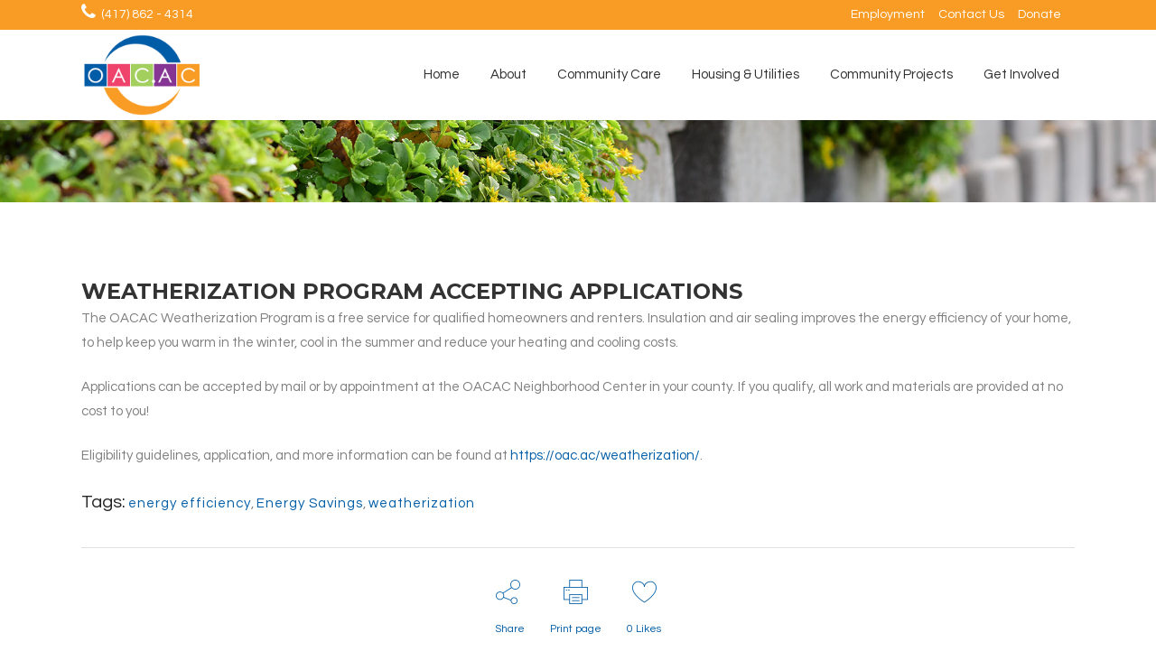

--- FILE ---
content_type: text/html; charset=utf-8
request_url: https://www.google.com/recaptcha/api2/anchor?ar=1&k=6LfOOC8pAAAAACcQrDeERADwuqqCQ8cwKccSiNEw&co=aHR0cHM6Ly9vYWMuYWM6NDQz&hl=en&v=PoyoqOPhxBO7pBk68S4YbpHZ&size=invisible&anchor-ms=20000&execute-ms=30000&cb=85row19so2ps
body_size: 48495
content:
<!DOCTYPE HTML><html dir="ltr" lang="en"><head><meta http-equiv="Content-Type" content="text/html; charset=UTF-8">
<meta http-equiv="X-UA-Compatible" content="IE=edge">
<title>reCAPTCHA</title>
<style type="text/css">
/* cyrillic-ext */
@font-face {
  font-family: 'Roboto';
  font-style: normal;
  font-weight: 400;
  font-stretch: 100%;
  src: url(//fonts.gstatic.com/s/roboto/v48/KFO7CnqEu92Fr1ME7kSn66aGLdTylUAMa3GUBHMdazTgWw.woff2) format('woff2');
  unicode-range: U+0460-052F, U+1C80-1C8A, U+20B4, U+2DE0-2DFF, U+A640-A69F, U+FE2E-FE2F;
}
/* cyrillic */
@font-face {
  font-family: 'Roboto';
  font-style: normal;
  font-weight: 400;
  font-stretch: 100%;
  src: url(//fonts.gstatic.com/s/roboto/v48/KFO7CnqEu92Fr1ME7kSn66aGLdTylUAMa3iUBHMdazTgWw.woff2) format('woff2');
  unicode-range: U+0301, U+0400-045F, U+0490-0491, U+04B0-04B1, U+2116;
}
/* greek-ext */
@font-face {
  font-family: 'Roboto';
  font-style: normal;
  font-weight: 400;
  font-stretch: 100%;
  src: url(//fonts.gstatic.com/s/roboto/v48/KFO7CnqEu92Fr1ME7kSn66aGLdTylUAMa3CUBHMdazTgWw.woff2) format('woff2');
  unicode-range: U+1F00-1FFF;
}
/* greek */
@font-face {
  font-family: 'Roboto';
  font-style: normal;
  font-weight: 400;
  font-stretch: 100%;
  src: url(//fonts.gstatic.com/s/roboto/v48/KFO7CnqEu92Fr1ME7kSn66aGLdTylUAMa3-UBHMdazTgWw.woff2) format('woff2');
  unicode-range: U+0370-0377, U+037A-037F, U+0384-038A, U+038C, U+038E-03A1, U+03A3-03FF;
}
/* math */
@font-face {
  font-family: 'Roboto';
  font-style: normal;
  font-weight: 400;
  font-stretch: 100%;
  src: url(//fonts.gstatic.com/s/roboto/v48/KFO7CnqEu92Fr1ME7kSn66aGLdTylUAMawCUBHMdazTgWw.woff2) format('woff2');
  unicode-range: U+0302-0303, U+0305, U+0307-0308, U+0310, U+0312, U+0315, U+031A, U+0326-0327, U+032C, U+032F-0330, U+0332-0333, U+0338, U+033A, U+0346, U+034D, U+0391-03A1, U+03A3-03A9, U+03B1-03C9, U+03D1, U+03D5-03D6, U+03F0-03F1, U+03F4-03F5, U+2016-2017, U+2034-2038, U+203C, U+2040, U+2043, U+2047, U+2050, U+2057, U+205F, U+2070-2071, U+2074-208E, U+2090-209C, U+20D0-20DC, U+20E1, U+20E5-20EF, U+2100-2112, U+2114-2115, U+2117-2121, U+2123-214F, U+2190, U+2192, U+2194-21AE, U+21B0-21E5, U+21F1-21F2, U+21F4-2211, U+2213-2214, U+2216-22FF, U+2308-230B, U+2310, U+2319, U+231C-2321, U+2336-237A, U+237C, U+2395, U+239B-23B7, U+23D0, U+23DC-23E1, U+2474-2475, U+25AF, U+25B3, U+25B7, U+25BD, U+25C1, U+25CA, U+25CC, U+25FB, U+266D-266F, U+27C0-27FF, U+2900-2AFF, U+2B0E-2B11, U+2B30-2B4C, U+2BFE, U+3030, U+FF5B, U+FF5D, U+1D400-1D7FF, U+1EE00-1EEFF;
}
/* symbols */
@font-face {
  font-family: 'Roboto';
  font-style: normal;
  font-weight: 400;
  font-stretch: 100%;
  src: url(//fonts.gstatic.com/s/roboto/v48/KFO7CnqEu92Fr1ME7kSn66aGLdTylUAMaxKUBHMdazTgWw.woff2) format('woff2');
  unicode-range: U+0001-000C, U+000E-001F, U+007F-009F, U+20DD-20E0, U+20E2-20E4, U+2150-218F, U+2190, U+2192, U+2194-2199, U+21AF, U+21E6-21F0, U+21F3, U+2218-2219, U+2299, U+22C4-22C6, U+2300-243F, U+2440-244A, U+2460-24FF, U+25A0-27BF, U+2800-28FF, U+2921-2922, U+2981, U+29BF, U+29EB, U+2B00-2BFF, U+4DC0-4DFF, U+FFF9-FFFB, U+10140-1018E, U+10190-1019C, U+101A0, U+101D0-101FD, U+102E0-102FB, U+10E60-10E7E, U+1D2C0-1D2D3, U+1D2E0-1D37F, U+1F000-1F0FF, U+1F100-1F1AD, U+1F1E6-1F1FF, U+1F30D-1F30F, U+1F315, U+1F31C, U+1F31E, U+1F320-1F32C, U+1F336, U+1F378, U+1F37D, U+1F382, U+1F393-1F39F, U+1F3A7-1F3A8, U+1F3AC-1F3AF, U+1F3C2, U+1F3C4-1F3C6, U+1F3CA-1F3CE, U+1F3D4-1F3E0, U+1F3ED, U+1F3F1-1F3F3, U+1F3F5-1F3F7, U+1F408, U+1F415, U+1F41F, U+1F426, U+1F43F, U+1F441-1F442, U+1F444, U+1F446-1F449, U+1F44C-1F44E, U+1F453, U+1F46A, U+1F47D, U+1F4A3, U+1F4B0, U+1F4B3, U+1F4B9, U+1F4BB, U+1F4BF, U+1F4C8-1F4CB, U+1F4D6, U+1F4DA, U+1F4DF, U+1F4E3-1F4E6, U+1F4EA-1F4ED, U+1F4F7, U+1F4F9-1F4FB, U+1F4FD-1F4FE, U+1F503, U+1F507-1F50B, U+1F50D, U+1F512-1F513, U+1F53E-1F54A, U+1F54F-1F5FA, U+1F610, U+1F650-1F67F, U+1F687, U+1F68D, U+1F691, U+1F694, U+1F698, U+1F6AD, U+1F6B2, U+1F6B9-1F6BA, U+1F6BC, U+1F6C6-1F6CF, U+1F6D3-1F6D7, U+1F6E0-1F6EA, U+1F6F0-1F6F3, U+1F6F7-1F6FC, U+1F700-1F7FF, U+1F800-1F80B, U+1F810-1F847, U+1F850-1F859, U+1F860-1F887, U+1F890-1F8AD, U+1F8B0-1F8BB, U+1F8C0-1F8C1, U+1F900-1F90B, U+1F93B, U+1F946, U+1F984, U+1F996, U+1F9E9, U+1FA00-1FA6F, U+1FA70-1FA7C, U+1FA80-1FA89, U+1FA8F-1FAC6, U+1FACE-1FADC, U+1FADF-1FAE9, U+1FAF0-1FAF8, U+1FB00-1FBFF;
}
/* vietnamese */
@font-face {
  font-family: 'Roboto';
  font-style: normal;
  font-weight: 400;
  font-stretch: 100%;
  src: url(//fonts.gstatic.com/s/roboto/v48/KFO7CnqEu92Fr1ME7kSn66aGLdTylUAMa3OUBHMdazTgWw.woff2) format('woff2');
  unicode-range: U+0102-0103, U+0110-0111, U+0128-0129, U+0168-0169, U+01A0-01A1, U+01AF-01B0, U+0300-0301, U+0303-0304, U+0308-0309, U+0323, U+0329, U+1EA0-1EF9, U+20AB;
}
/* latin-ext */
@font-face {
  font-family: 'Roboto';
  font-style: normal;
  font-weight: 400;
  font-stretch: 100%;
  src: url(//fonts.gstatic.com/s/roboto/v48/KFO7CnqEu92Fr1ME7kSn66aGLdTylUAMa3KUBHMdazTgWw.woff2) format('woff2');
  unicode-range: U+0100-02BA, U+02BD-02C5, U+02C7-02CC, U+02CE-02D7, U+02DD-02FF, U+0304, U+0308, U+0329, U+1D00-1DBF, U+1E00-1E9F, U+1EF2-1EFF, U+2020, U+20A0-20AB, U+20AD-20C0, U+2113, U+2C60-2C7F, U+A720-A7FF;
}
/* latin */
@font-face {
  font-family: 'Roboto';
  font-style: normal;
  font-weight: 400;
  font-stretch: 100%;
  src: url(//fonts.gstatic.com/s/roboto/v48/KFO7CnqEu92Fr1ME7kSn66aGLdTylUAMa3yUBHMdazQ.woff2) format('woff2');
  unicode-range: U+0000-00FF, U+0131, U+0152-0153, U+02BB-02BC, U+02C6, U+02DA, U+02DC, U+0304, U+0308, U+0329, U+2000-206F, U+20AC, U+2122, U+2191, U+2193, U+2212, U+2215, U+FEFF, U+FFFD;
}
/* cyrillic-ext */
@font-face {
  font-family: 'Roboto';
  font-style: normal;
  font-weight: 500;
  font-stretch: 100%;
  src: url(//fonts.gstatic.com/s/roboto/v48/KFO7CnqEu92Fr1ME7kSn66aGLdTylUAMa3GUBHMdazTgWw.woff2) format('woff2');
  unicode-range: U+0460-052F, U+1C80-1C8A, U+20B4, U+2DE0-2DFF, U+A640-A69F, U+FE2E-FE2F;
}
/* cyrillic */
@font-face {
  font-family: 'Roboto';
  font-style: normal;
  font-weight: 500;
  font-stretch: 100%;
  src: url(//fonts.gstatic.com/s/roboto/v48/KFO7CnqEu92Fr1ME7kSn66aGLdTylUAMa3iUBHMdazTgWw.woff2) format('woff2');
  unicode-range: U+0301, U+0400-045F, U+0490-0491, U+04B0-04B1, U+2116;
}
/* greek-ext */
@font-face {
  font-family: 'Roboto';
  font-style: normal;
  font-weight: 500;
  font-stretch: 100%;
  src: url(//fonts.gstatic.com/s/roboto/v48/KFO7CnqEu92Fr1ME7kSn66aGLdTylUAMa3CUBHMdazTgWw.woff2) format('woff2');
  unicode-range: U+1F00-1FFF;
}
/* greek */
@font-face {
  font-family: 'Roboto';
  font-style: normal;
  font-weight: 500;
  font-stretch: 100%;
  src: url(//fonts.gstatic.com/s/roboto/v48/KFO7CnqEu92Fr1ME7kSn66aGLdTylUAMa3-UBHMdazTgWw.woff2) format('woff2');
  unicode-range: U+0370-0377, U+037A-037F, U+0384-038A, U+038C, U+038E-03A1, U+03A3-03FF;
}
/* math */
@font-face {
  font-family: 'Roboto';
  font-style: normal;
  font-weight: 500;
  font-stretch: 100%;
  src: url(//fonts.gstatic.com/s/roboto/v48/KFO7CnqEu92Fr1ME7kSn66aGLdTylUAMawCUBHMdazTgWw.woff2) format('woff2');
  unicode-range: U+0302-0303, U+0305, U+0307-0308, U+0310, U+0312, U+0315, U+031A, U+0326-0327, U+032C, U+032F-0330, U+0332-0333, U+0338, U+033A, U+0346, U+034D, U+0391-03A1, U+03A3-03A9, U+03B1-03C9, U+03D1, U+03D5-03D6, U+03F0-03F1, U+03F4-03F5, U+2016-2017, U+2034-2038, U+203C, U+2040, U+2043, U+2047, U+2050, U+2057, U+205F, U+2070-2071, U+2074-208E, U+2090-209C, U+20D0-20DC, U+20E1, U+20E5-20EF, U+2100-2112, U+2114-2115, U+2117-2121, U+2123-214F, U+2190, U+2192, U+2194-21AE, U+21B0-21E5, U+21F1-21F2, U+21F4-2211, U+2213-2214, U+2216-22FF, U+2308-230B, U+2310, U+2319, U+231C-2321, U+2336-237A, U+237C, U+2395, U+239B-23B7, U+23D0, U+23DC-23E1, U+2474-2475, U+25AF, U+25B3, U+25B7, U+25BD, U+25C1, U+25CA, U+25CC, U+25FB, U+266D-266F, U+27C0-27FF, U+2900-2AFF, U+2B0E-2B11, U+2B30-2B4C, U+2BFE, U+3030, U+FF5B, U+FF5D, U+1D400-1D7FF, U+1EE00-1EEFF;
}
/* symbols */
@font-face {
  font-family: 'Roboto';
  font-style: normal;
  font-weight: 500;
  font-stretch: 100%;
  src: url(//fonts.gstatic.com/s/roboto/v48/KFO7CnqEu92Fr1ME7kSn66aGLdTylUAMaxKUBHMdazTgWw.woff2) format('woff2');
  unicode-range: U+0001-000C, U+000E-001F, U+007F-009F, U+20DD-20E0, U+20E2-20E4, U+2150-218F, U+2190, U+2192, U+2194-2199, U+21AF, U+21E6-21F0, U+21F3, U+2218-2219, U+2299, U+22C4-22C6, U+2300-243F, U+2440-244A, U+2460-24FF, U+25A0-27BF, U+2800-28FF, U+2921-2922, U+2981, U+29BF, U+29EB, U+2B00-2BFF, U+4DC0-4DFF, U+FFF9-FFFB, U+10140-1018E, U+10190-1019C, U+101A0, U+101D0-101FD, U+102E0-102FB, U+10E60-10E7E, U+1D2C0-1D2D3, U+1D2E0-1D37F, U+1F000-1F0FF, U+1F100-1F1AD, U+1F1E6-1F1FF, U+1F30D-1F30F, U+1F315, U+1F31C, U+1F31E, U+1F320-1F32C, U+1F336, U+1F378, U+1F37D, U+1F382, U+1F393-1F39F, U+1F3A7-1F3A8, U+1F3AC-1F3AF, U+1F3C2, U+1F3C4-1F3C6, U+1F3CA-1F3CE, U+1F3D4-1F3E0, U+1F3ED, U+1F3F1-1F3F3, U+1F3F5-1F3F7, U+1F408, U+1F415, U+1F41F, U+1F426, U+1F43F, U+1F441-1F442, U+1F444, U+1F446-1F449, U+1F44C-1F44E, U+1F453, U+1F46A, U+1F47D, U+1F4A3, U+1F4B0, U+1F4B3, U+1F4B9, U+1F4BB, U+1F4BF, U+1F4C8-1F4CB, U+1F4D6, U+1F4DA, U+1F4DF, U+1F4E3-1F4E6, U+1F4EA-1F4ED, U+1F4F7, U+1F4F9-1F4FB, U+1F4FD-1F4FE, U+1F503, U+1F507-1F50B, U+1F50D, U+1F512-1F513, U+1F53E-1F54A, U+1F54F-1F5FA, U+1F610, U+1F650-1F67F, U+1F687, U+1F68D, U+1F691, U+1F694, U+1F698, U+1F6AD, U+1F6B2, U+1F6B9-1F6BA, U+1F6BC, U+1F6C6-1F6CF, U+1F6D3-1F6D7, U+1F6E0-1F6EA, U+1F6F0-1F6F3, U+1F6F7-1F6FC, U+1F700-1F7FF, U+1F800-1F80B, U+1F810-1F847, U+1F850-1F859, U+1F860-1F887, U+1F890-1F8AD, U+1F8B0-1F8BB, U+1F8C0-1F8C1, U+1F900-1F90B, U+1F93B, U+1F946, U+1F984, U+1F996, U+1F9E9, U+1FA00-1FA6F, U+1FA70-1FA7C, U+1FA80-1FA89, U+1FA8F-1FAC6, U+1FACE-1FADC, U+1FADF-1FAE9, U+1FAF0-1FAF8, U+1FB00-1FBFF;
}
/* vietnamese */
@font-face {
  font-family: 'Roboto';
  font-style: normal;
  font-weight: 500;
  font-stretch: 100%;
  src: url(//fonts.gstatic.com/s/roboto/v48/KFO7CnqEu92Fr1ME7kSn66aGLdTylUAMa3OUBHMdazTgWw.woff2) format('woff2');
  unicode-range: U+0102-0103, U+0110-0111, U+0128-0129, U+0168-0169, U+01A0-01A1, U+01AF-01B0, U+0300-0301, U+0303-0304, U+0308-0309, U+0323, U+0329, U+1EA0-1EF9, U+20AB;
}
/* latin-ext */
@font-face {
  font-family: 'Roboto';
  font-style: normal;
  font-weight: 500;
  font-stretch: 100%;
  src: url(//fonts.gstatic.com/s/roboto/v48/KFO7CnqEu92Fr1ME7kSn66aGLdTylUAMa3KUBHMdazTgWw.woff2) format('woff2');
  unicode-range: U+0100-02BA, U+02BD-02C5, U+02C7-02CC, U+02CE-02D7, U+02DD-02FF, U+0304, U+0308, U+0329, U+1D00-1DBF, U+1E00-1E9F, U+1EF2-1EFF, U+2020, U+20A0-20AB, U+20AD-20C0, U+2113, U+2C60-2C7F, U+A720-A7FF;
}
/* latin */
@font-face {
  font-family: 'Roboto';
  font-style: normal;
  font-weight: 500;
  font-stretch: 100%;
  src: url(//fonts.gstatic.com/s/roboto/v48/KFO7CnqEu92Fr1ME7kSn66aGLdTylUAMa3yUBHMdazQ.woff2) format('woff2');
  unicode-range: U+0000-00FF, U+0131, U+0152-0153, U+02BB-02BC, U+02C6, U+02DA, U+02DC, U+0304, U+0308, U+0329, U+2000-206F, U+20AC, U+2122, U+2191, U+2193, U+2212, U+2215, U+FEFF, U+FFFD;
}
/* cyrillic-ext */
@font-face {
  font-family: 'Roboto';
  font-style: normal;
  font-weight: 900;
  font-stretch: 100%;
  src: url(//fonts.gstatic.com/s/roboto/v48/KFO7CnqEu92Fr1ME7kSn66aGLdTylUAMa3GUBHMdazTgWw.woff2) format('woff2');
  unicode-range: U+0460-052F, U+1C80-1C8A, U+20B4, U+2DE0-2DFF, U+A640-A69F, U+FE2E-FE2F;
}
/* cyrillic */
@font-face {
  font-family: 'Roboto';
  font-style: normal;
  font-weight: 900;
  font-stretch: 100%;
  src: url(//fonts.gstatic.com/s/roboto/v48/KFO7CnqEu92Fr1ME7kSn66aGLdTylUAMa3iUBHMdazTgWw.woff2) format('woff2');
  unicode-range: U+0301, U+0400-045F, U+0490-0491, U+04B0-04B1, U+2116;
}
/* greek-ext */
@font-face {
  font-family: 'Roboto';
  font-style: normal;
  font-weight: 900;
  font-stretch: 100%;
  src: url(//fonts.gstatic.com/s/roboto/v48/KFO7CnqEu92Fr1ME7kSn66aGLdTylUAMa3CUBHMdazTgWw.woff2) format('woff2');
  unicode-range: U+1F00-1FFF;
}
/* greek */
@font-face {
  font-family: 'Roboto';
  font-style: normal;
  font-weight: 900;
  font-stretch: 100%;
  src: url(//fonts.gstatic.com/s/roboto/v48/KFO7CnqEu92Fr1ME7kSn66aGLdTylUAMa3-UBHMdazTgWw.woff2) format('woff2');
  unicode-range: U+0370-0377, U+037A-037F, U+0384-038A, U+038C, U+038E-03A1, U+03A3-03FF;
}
/* math */
@font-face {
  font-family: 'Roboto';
  font-style: normal;
  font-weight: 900;
  font-stretch: 100%;
  src: url(//fonts.gstatic.com/s/roboto/v48/KFO7CnqEu92Fr1ME7kSn66aGLdTylUAMawCUBHMdazTgWw.woff2) format('woff2');
  unicode-range: U+0302-0303, U+0305, U+0307-0308, U+0310, U+0312, U+0315, U+031A, U+0326-0327, U+032C, U+032F-0330, U+0332-0333, U+0338, U+033A, U+0346, U+034D, U+0391-03A1, U+03A3-03A9, U+03B1-03C9, U+03D1, U+03D5-03D6, U+03F0-03F1, U+03F4-03F5, U+2016-2017, U+2034-2038, U+203C, U+2040, U+2043, U+2047, U+2050, U+2057, U+205F, U+2070-2071, U+2074-208E, U+2090-209C, U+20D0-20DC, U+20E1, U+20E5-20EF, U+2100-2112, U+2114-2115, U+2117-2121, U+2123-214F, U+2190, U+2192, U+2194-21AE, U+21B0-21E5, U+21F1-21F2, U+21F4-2211, U+2213-2214, U+2216-22FF, U+2308-230B, U+2310, U+2319, U+231C-2321, U+2336-237A, U+237C, U+2395, U+239B-23B7, U+23D0, U+23DC-23E1, U+2474-2475, U+25AF, U+25B3, U+25B7, U+25BD, U+25C1, U+25CA, U+25CC, U+25FB, U+266D-266F, U+27C0-27FF, U+2900-2AFF, U+2B0E-2B11, U+2B30-2B4C, U+2BFE, U+3030, U+FF5B, U+FF5D, U+1D400-1D7FF, U+1EE00-1EEFF;
}
/* symbols */
@font-face {
  font-family: 'Roboto';
  font-style: normal;
  font-weight: 900;
  font-stretch: 100%;
  src: url(//fonts.gstatic.com/s/roboto/v48/KFO7CnqEu92Fr1ME7kSn66aGLdTylUAMaxKUBHMdazTgWw.woff2) format('woff2');
  unicode-range: U+0001-000C, U+000E-001F, U+007F-009F, U+20DD-20E0, U+20E2-20E4, U+2150-218F, U+2190, U+2192, U+2194-2199, U+21AF, U+21E6-21F0, U+21F3, U+2218-2219, U+2299, U+22C4-22C6, U+2300-243F, U+2440-244A, U+2460-24FF, U+25A0-27BF, U+2800-28FF, U+2921-2922, U+2981, U+29BF, U+29EB, U+2B00-2BFF, U+4DC0-4DFF, U+FFF9-FFFB, U+10140-1018E, U+10190-1019C, U+101A0, U+101D0-101FD, U+102E0-102FB, U+10E60-10E7E, U+1D2C0-1D2D3, U+1D2E0-1D37F, U+1F000-1F0FF, U+1F100-1F1AD, U+1F1E6-1F1FF, U+1F30D-1F30F, U+1F315, U+1F31C, U+1F31E, U+1F320-1F32C, U+1F336, U+1F378, U+1F37D, U+1F382, U+1F393-1F39F, U+1F3A7-1F3A8, U+1F3AC-1F3AF, U+1F3C2, U+1F3C4-1F3C6, U+1F3CA-1F3CE, U+1F3D4-1F3E0, U+1F3ED, U+1F3F1-1F3F3, U+1F3F5-1F3F7, U+1F408, U+1F415, U+1F41F, U+1F426, U+1F43F, U+1F441-1F442, U+1F444, U+1F446-1F449, U+1F44C-1F44E, U+1F453, U+1F46A, U+1F47D, U+1F4A3, U+1F4B0, U+1F4B3, U+1F4B9, U+1F4BB, U+1F4BF, U+1F4C8-1F4CB, U+1F4D6, U+1F4DA, U+1F4DF, U+1F4E3-1F4E6, U+1F4EA-1F4ED, U+1F4F7, U+1F4F9-1F4FB, U+1F4FD-1F4FE, U+1F503, U+1F507-1F50B, U+1F50D, U+1F512-1F513, U+1F53E-1F54A, U+1F54F-1F5FA, U+1F610, U+1F650-1F67F, U+1F687, U+1F68D, U+1F691, U+1F694, U+1F698, U+1F6AD, U+1F6B2, U+1F6B9-1F6BA, U+1F6BC, U+1F6C6-1F6CF, U+1F6D3-1F6D7, U+1F6E0-1F6EA, U+1F6F0-1F6F3, U+1F6F7-1F6FC, U+1F700-1F7FF, U+1F800-1F80B, U+1F810-1F847, U+1F850-1F859, U+1F860-1F887, U+1F890-1F8AD, U+1F8B0-1F8BB, U+1F8C0-1F8C1, U+1F900-1F90B, U+1F93B, U+1F946, U+1F984, U+1F996, U+1F9E9, U+1FA00-1FA6F, U+1FA70-1FA7C, U+1FA80-1FA89, U+1FA8F-1FAC6, U+1FACE-1FADC, U+1FADF-1FAE9, U+1FAF0-1FAF8, U+1FB00-1FBFF;
}
/* vietnamese */
@font-face {
  font-family: 'Roboto';
  font-style: normal;
  font-weight: 900;
  font-stretch: 100%;
  src: url(//fonts.gstatic.com/s/roboto/v48/KFO7CnqEu92Fr1ME7kSn66aGLdTylUAMa3OUBHMdazTgWw.woff2) format('woff2');
  unicode-range: U+0102-0103, U+0110-0111, U+0128-0129, U+0168-0169, U+01A0-01A1, U+01AF-01B0, U+0300-0301, U+0303-0304, U+0308-0309, U+0323, U+0329, U+1EA0-1EF9, U+20AB;
}
/* latin-ext */
@font-face {
  font-family: 'Roboto';
  font-style: normal;
  font-weight: 900;
  font-stretch: 100%;
  src: url(//fonts.gstatic.com/s/roboto/v48/KFO7CnqEu92Fr1ME7kSn66aGLdTylUAMa3KUBHMdazTgWw.woff2) format('woff2');
  unicode-range: U+0100-02BA, U+02BD-02C5, U+02C7-02CC, U+02CE-02D7, U+02DD-02FF, U+0304, U+0308, U+0329, U+1D00-1DBF, U+1E00-1E9F, U+1EF2-1EFF, U+2020, U+20A0-20AB, U+20AD-20C0, U+2113, U+2C60-2C7F, U+A720-A7FF;
}
/* latin */
@font-face {
  font-family: 'Roboto';
  font-style: normal;
  font-weight: 900;
  font-stretch: 100%;
  src: url(//fonts.gstatic.com/s/roboto/v48/KFO7CnqEu92Fr1ME7kSn66aGLdTylUAMa3yUBHMdazQ.woff2) format('woff2');
  unicode-range: U+0000-00FF, U+0131, U+0152-0153, U+02BB-02BC, U+02C6, U+02DA, U+02DC, U+0304, U+0308, U+0329, U+2000-206F, U+20AC, U+2122, U+2191, U+2193, U+2212, U+2215, U+FEFF, U+FFFD;
}

</style>
<link rel="stylesheet" type="text/css" href="https://www.gstatic.com/recaptcha/releases/PoyoqOPhxBO7pBk68S4YbpHZ/styles__ltr.css">
<script nonce="ZZ4eT-S_yJ9Mc3JMbwfByA" type="text/javascript">window['__recaptcha_api'] = 'https://www.google.com/recaptcha/api2/';</script>
<script type="text/javascript" src="https://www.gstatic.com/recaptcha/releases/PoyoqOPhxBO7pBk68S4YbpHZ/recaptcha__en.js" nonce="ZZ4eT-S_yJ9Mc3JMbwfByA">
      
    </script></head>
<body><div id="rc-anchor-alert" class="rc-anchor-alert"></div>
<input type="hidden" id="recaptcha-token" value="[base64]">
<script type="text/javascript" nonce="ZZ4eT-S_yJ9Mc3JMbwfByA">
      recaptcha.anchor.Main.init("[\x22ainput\x22,[\x22bgdata\x22,\x22\x22,\[base64]/[base64]/[base64]/bmV3IHJbeF0oY1swXSk6RT09Mj9uZXcgclt4XShjWzBdLGNbMV0pOkU9PTM/bmV3IHJbeF0oY1swXSxjWzFdLGNbMl0pOkU9PTQ/[base64]/[base64]/[base64]/[base64]/[base64]/[base64]/[base64]/[base64]\x22,\[base64]\\u003d\\u003d\x22,\[base64]/w5MnwqLCusKJC2MzwrZSTDFrwr9+BMOewpdjZMOKwoXCoXl2wpXDisOBw6kxQDN9N8O2fStrwqxUKsKEw7TCvcKWw4A3woDDmWNMwoVOwpVvVwoIHMOyFk/[base64]/CrsOQw68qQkN2PcKhGQnCnCzCmkURwq7DjcO3w5jDhSzDpyBTHAVHd8KPwqstOMOrw71RwrpTKcKPwpvDiMOvw5oPw7XCgQpHIgvCpcOFw5JBXcKqw5DDhMKDw43CmAo/wqhmWiUvUmoCw7NOwolnw61iJsKlNMOMw7zDrU1XOcOHw7/DlcOnNlR9w53Ct27DllXDvS7CucKPdTdTJcOeaMOXw5hPw4HCvWjChMOfw6TCjMOfw6oOY2RkW8OXVi/Cg8O7IRw3w6UVworDgcOHw7HCh8OJwoHCtzpBw7HCssKwwoJCwrHDoAZowrPDn8KRw5BcwqsAEcKZF8Oiw7HDhn16XSBIwoDDgsK1wqPCok3DtF3DkzTCuHTCrwjDj3AswqYDaz/CtcKIw7nCisK+wpVFJS3CncK9w5HDpUlvDsKSw43ChC5AwrNQB0wiwoskOGbDiX0tw7o0FkxzwojCoUQ9wr5/DcK/UzDDvXPClMOpw6HDmMK6dcKtwpsxwr/Co8Kbwo1SNcO8woLChsKJFcKLQQPDnsOyKx/Dl3VLL8KDwqnCnsKbYsKnUMKxwq/Cq0DDpz7DhjvCrSvCtcOiGG8mw5pqw4LDjMKaAVzDjEXCnR0+w6nCjMKYGcKiwp4Ew7lEwrzCh8O6b8OCMFnCnMKAw5jDsjrCpCjDpMK0w7tzKMO6Z2sCRMOpPcKrNcK1DlY7BsKYwrYSPkDClcK/QcOsw7kUwrIPWk1Rw6ppwrfDrcKZX8KFwoQmw6/Dt8KWwq7DpUk3bsKYwp/DiWfDr8O/w7U6wqlWwrzCssO7w7zCiQZ8w4lywrBAw5vClCrDqUpycFNjO8Kiwo8vZcOEw5zDnFPDn8KUw7lROcO9SUPCksKAOxEhZRAqwopUwrtia1/[base64]/[base64]/[base64]/CtMO8NB3DqThJeRdGVsKdUWvCi8O1woo3w5wmw6hKXsKlwqLDjMOYwqTDs0TCq0UkAcKCJcKQCH/ClsO9XQoRN8ObfWt5DRDDo8O3wonDg1zDvMKpw4Anw7AWwpogwqAGYn3CrMOkEcKbOsORAsKDYMKpwpExw6RkXQUFd0o+w7LDnWHDp0BlwovChsOaSBsnFQbDmcKVNTJWGsKVFRHCrMKoMgIgwphnwp/CjsOsdGfCvW7DgcKkwqLCqsKzGTzCpW3Dg0rCtMOTGFTDvAsnCzLCjh45w6XDgsOtZD3Dqxgmw7XCssKqw4bCpcKATFlleQ87J8KPwpFsEcOMM1xdw60jw6nCqzzDssOFw588aVpEwo5nw4Jtw7/DqT3ClcOCw4oVwpsWw5LDrkJQHmrDsxvClUFTAiEjesKTwqZEbsOawpTCgsKbLsOUwp3Dk8OqKx99DAnDoMOXw5c/TDTDhl8TDCwiGMO4MQ7CpsKEw480ThNEayLDgMKtIsKXNMK1wrLDq8OhHkDDk0bDjDsEw4nDssOwVkvChnkoSWrDuSgHw5QIOsOPPxPDmjTDl8KWXkQ2CFTCjDUjw5AZYV4vwpBDwoo4aHvCucO3wqvCm1QtcMKFF8K+ScOJf1EXU8KDG8KTwpYOw6vCgx12Gj/DjB44CMKCAyR9ZSw3HWcvFA3Cn2vCk2TChDpfw6UTwqpaGMKPKAw7bsKTw7XClMOfw7PCkXgyw5pBWsK9V8OaTXvCqH1zw5IJAULDuDrCncOcwrjCqF9wZxDDthpjI8O3wp5ZETlGcUF3VUVnA27Cs17CjsKrFBHDvhDDmwLDsV3Diz/DuGfCqXDDgMKzL8KXRhXDr8OiaBY9RTsBWGLCp0sJZTV5eMKEw5jDgcOOPMOOf8OFHcKHYGgacWlLw4XCmcOoYRxXw5HDsXHCscOjw5HDmEHCoU4xwoxdwrgLDsKhwpTDu1MswrLDsk/CsMKjEMOOw5ogPsK3eTRJCMKiwqBIwrTDnwvDusOFwoDDvMKdw65Aw4zCjmfDmMKCG8KTw4/CpcOIwpLCi0fCgk06a1PCjnF0w54Ww7vCvCzDkMKmw4zCuDobasKAw4/CkMKyXsO4wr0fwovDtcOMw7jClMO2wrDDrMOiKBUpaTQew61NFMOiCMKyBgkNYB4Pw5rChMObw6RNwrzCqGwWwp9cw7jCpSvCoydZwqfDuSDCgcOzWg1TVwvCvMK/XMOKwrUnWMKCwrHCohnCqsO0CcOLAWLDlVYfw4jCiWXDjmUMf8Kqw7LDtXbCoMKvAsKARVogc8OQw4cCAhfCpyrCmXVhGMObEsOqwrXDmSPDtMOaXTzDty7CiUMhJsKhwq/Ctj3CrRvCoX/DlxLDsmPCvhptJAbCpMK7JMO7wpLDhcOQYyxAwq7DnMKaw7c3bgxOK8OMwp45C8Kkw7kxw5XCrMKFQnMjw6vDpT8mwrbChFRLwodUwpAGYC7CsMOTwqfDtsK7DGvDuVPCgcK/ZsO5woBtBl/Dl3/DsngLGsOTw5JcR8KlNSjCnnzDljtOw6gIATjDkcO+wogPw7jDgEfDnjpUCQ4hLMO1R3ccw6RlaMODw7dYw4BMeBFww5kww5/[base64]/d8OzYE0AL8O7w6TClChzZMKtbMKPYsO0CArCtGXDicO+wpLCjMKCwqHDpcKgSsKJwqMPbMKvw7NnwpfChSYzwqhYw7XCjwLDhjkJM8OOEMOifQxBwq88SsKoEsOLdyUxKnTDvw/DqlLChgzDucK9NsOzwqnDuVBnwpEkH8K7ByHDucOGw7dfenZww7wXw6VRbsO2w5UzInfCiDQTwqpUwoI/emEpw6fDqcOQe3fCsivCisKSfMOvM8KlYzh9csO9w5XCnsKpwpE0aMKfw6hsAx0ZcAfDlcKJwox5w7VoAsKOw7IIAmpaIR7CvS12woLCsMKfw4TCo0UEw7AgQj3Cu8KrK1FYwp/CjMKmCi5HaT/DrsOKw5V1w4nCq8OlGUgIwplZDMKwfcKSey7DsQc6w7Bnw5bDqcKIN8OadBITw6/Cjnxuw77DlsOXwpzCuH4wYhfChcKWw6NINVxTFMKkDRhNw4J+wow/fwnDpcO6G8OAwqZ3w7JVwrk8w5FVwpwwwrfCrlnClEUZH8OPDi8cZMOACcO9DBPCoRUJCilgZjctN8Otwpsxw5tZwpnDpsOCfMKtYsOvwpnCgcKcSRfDvcKFwqHClwg4w501w5HCm8Onb8KlBsOWbDhGwrEzU8OBLSwpwq7DnUHDkWI/w6xrAwPDmsOdGTFkUg3DjcKVwrw1EMOVw4nCgsOmwp/[base64]/agfCnBXCplw5w67DmCZ2LcKfwpkiwpY6EMKjwrLDj8OQLMKSw6vDi1fCkWfCmiDDmsOgDgEWwo9Ja0QdwqDDhHwwCCXCosOYCsKBARLDpMO8GcKuScKkUQbDumDCmcKgV2smPcObNsKAw6rDgk/DhkMlwpjDssO/RsO5w63CoVjDqsOMw6HCs8KzIMOowqPDghtSw4pdJcK2w5XDrWRtb1nClgJrw5/Cs8K8RMOHw7nDscK9R8Kyw5lLcsOsM8KiP8OsSXUQwpU6wrpKwpcPwrvDvk8RwpRPQT3CtxY4w53Dg8OaO1tDZn93Xx3Di8O7w6/Dvz5rw6EtEBZrOFVUwogOf3cDOWUrBELCizIew7TDqS/CrMK+w5PCrF5qIU8+wpTDrVPCn8OYw4low5dFw57DscKEwpohSlzCoMK3wpZ5wqdpwqbCqMKow6/DrFRiVhBww5ZbNXojAHDDrcKSw64raU9ZIEIHwr/[base64]/Dl8KWwodtw7BBwq4nb8K1IsK1wqjDuQrCjSM2w4hXUUPDr8KPwrFKbxlEI8Kow4gPccOAE0djw7hBwqFvWgvCvMOjw7nCi8OPMRl6w77DiMKOwo7DqRfDk3bDuW7CscOXw75Bw6Mjw4/DuBfCjioQwr82SCHDlsKwJh3Dv8Kwbw7CsMOMDcK7VxfDu8Oww7HCnGQcIsO7w5TCjw42w795wr/[base64]/Dh8K4UcOswrLDr8KYwo3DjF1Uw5x3LMOzwqllw7FYw7bCrsKiDEfDlQnCliJaw4c5HcOyw4jDucK2bsK/[base64]/[base64]/wqjDgcKGNsKnworDpF/CnMOlWcKjwrwlPiPDmMOrG8OiwrBbwqBsw60pPsKefUlOwrBaw6ocEMKSw4zDpXEGW8OoWHVcwpnDlsKZwqpAw4xkw7towpLCtsKSFMOaT8OYwohKw7/[base64]/Du8K3woTDvcOmwqLDk8KzfMKGw4vCksOPVMKVw53CsMKbw6DDngUNE8Oow5PDp8OhwpZ/CRQmM8OiwofCiUdTw7ogwqPDrU9Sw77DrUjCgMO4w4rClcKcw4HCj8KTRMKQK8KDRMKfw6Bfwpczw58rw7DCv8Olw6UWJMK2TWHCkA7CsjnCqcKtwrPClyzCuMKkeyxDfRrCvD/[base64]/[base64]/[base64]/DlmQNwqrClsKkFMOLw41mVcOkL8OmwrxTw6HDvsOYwpHClgbDhz3DvCHDkiTCs8O+fWPDmcO/w51JRV/[base64]/Dj8KCblcgwqoDccO1w4HDrMKjw4BTWz4XwpZNU8KPIQ3Dh8K3wrEjw7zDgsOPPsOnGcOfRsKPCMKbw4PCoMOiw6TDknfDvsKTTsOIwrMnAWzDnQbCpMOUw5HCicK4w7TCsH/DhsOQwqYqQsK7QcK4UnwZw4J2w509SGIrLsO3TDnCqSPCvMKqe0jDkmzDpXRcTsO4wq/Cq8KDw6tow5oVw7JSf8OvXMKyR8KlwoJufMOAwroVK1rCg8K5YMOIwpjCgcO9b8KUeTrDtX1Jw4pxCAbCijQ2O8KCwrnCvFXDuDJ2I8KoBX7CrCHDhcOZZ8OawrnChX4qA8OZHcKnwqBQwqjDum/CuRQ5w7bDs8KDUMO9L8O8w5d4wpxVesODRXIhw4oxLx/DiMKXw7xXGMKswpfDnE5xFcOrwrXDp8Oow7rDgkkfVsKNKsKZwqo7GlUbw4Q+wrzDocKAwokyZgvCuAHDrcKmw4NEwr9awoHCjj9WC8OfSTlOw4PDoHrDo8Kgw61pwrTCiMOqP111YsOFwp/DmsKQPsO9w5E9w4UPw7tEKsKsw4XCncOQw4bCssOdwrxqIsOgKGrCughvwqMWw49KQcKicT8/NgTCvMKxY1pOAkNgwrdHwqzCiSXCpEBLwoAdNcO6asOkw4BPYMO6PnodwonCtsKheMOnwo/DtWdGN8KRw7HCmsOcdQTDm8OudcOww6fDnMK2CcOHVMOcw5nDtHMmwpEGwpHCsDx0dsKhFA1Uw7fDrnHCkcOIZsOldcOgw4zDgsO1YcKBwp7DqMOkwqd2fmwrwo3CpcK1w6gUc8O9bcKBwrtyVsKXwpN/[base64]/CosKMwr5uXsOSwpfDsjksw4HDl8OBIHTChCg4RjvCs1DDqMOnw65rNiPDl2/DrcOawqwjwp3DnlLDgyBSwo3CvH3CucOMAgEgEFrDgBzDkcOTw6TCtcK/SCvCsjPDq8K7TcOOw77DgS5iw7dOCMKqSVRqU8OBwosTwo3DuTxUSsOTXTZawp3DocK5w5vDtcKqwpHCksKvw7ULP8K8woh7wpnCqcKQRF4Ow57Cm8KkwqvCvsOhZMKJw6owHl5+wpsswqRUK2tBw6QAWsKPw7gXBizCvRlZRWfDnMKiw4jDmsOkw4lALh/CkQrCqiXDhcO+MGvCtAbCosKow7dPwrPDnsKoVcKFwrcdHAk+wqvCisKJPjJ+O8KeUcOsIWrCvcKHwp94PMOUHBcMw7TDvcO6acOWwoHCn1vCnxggfip4eFjDlsOcwqzCrm0PUsO+H8OKw4zDo8OzNcO1w6kiPcKRw6k6wpxrwoHCo8K/[base64]/[base64]/wqYmIwrDpw7CvGnDlsORRzQ9w6bDicObw6HDoMOFwo7Cg8OpHz7CicKhw7rDlFclwrrCp3/[base64]/CssORw7whw55eM8OTwpPDth/[base64]/[base64]/Cg0I4wqHCpl9kw4ZePnTCs1TDo8KjPsOEHR0uYMKZNMOaG3bDhTTCj8KyYTfDk8OHwqnCozgQRcOucsKww70tZMO2w6LCqg9uw4/CmMOFJzbDshTCosKGw4rDlzPDl0U+dcOKNybDlkfCtMOOw7kLYsKbMyY5ScKGw6LCmS/DicKPJMOCw7XDkcK5wosrcjTCsgbDlSYEw6x5wpLDi8K8w4HChMK1w4rDiDhxXsKaRkg2RBXDoWYIw4TDuknCjHHCn8OwwoZHw6sib8KzVMOFSMKiw5hrYB7DlcOuw6VmX8OyeyLCssKQworDjsOrEz7CiT5ETMK+w6bClX/[base64]/[base64]/DqljDnMOWwoDCtMK0w7XDiMKaw43DpsKjw7rDgjEyYCoMLsKmwowrTU7CrwbCujLCscKXPcKcw4MbIMKNMsOcDsKjVG81DsKNDQxtG0XDhhbCpQ1DFcONw5LCq8O+w5QYPnLDrmBnwp3DmjDDhFVpwoLChcKcMGfCnm/CjMOkcGvDg3/CrsKyasORXsK4w43DjcK2wq4aw7XCgcOodH7Clz3CsmbCjm50w5vDnm09T20BFMOOY8Kxw7rDvcKZQ8OHwpAWD8OCwrHDhsKow47DnMKjwoHCsT7CjA/CtUhvDm/DnjvCuVDCo8OicsKDfEh/cX/CgcO1NHPDpsOmw7jDr8O1Rx4Kwr7DhyDDtsKgw5hLw7EYLsOAEcKUb8KYPwTCmGHDrMOtJm5sw7Yzwo8owp7CoHccbm8TFcO0w5dvTwPCusK2ccKWGMKXw5Bvw4vDkBTCikvCqQbDh8KHCcOaAjBLGzYAWcKXF8OyPcOsIXY1w4/[base64]/DnELDmXMZKDwFXsOAwo42TsOKw53Chw0mFMKTwoXCvcO6MMOaOcOjw5tfdcOrXiU0eMOEw4PCq8KzwplNwoIZbFrCmwTCucKuw7PDpcO+MTFZemgjGEnDq2XCpx3Dq1N9wqTCikPCuBDCksKyw4wfwpQuMnpOGMO+wq7DjysQw5fCkXROwq/CjmwJw4JUw6JLw7kNwoLCqsOnZMOKwqlcI1Jew5LDnlLCrsKtaFp/wonCpjYlHcOFBgslPDpaKsOxwpLDmMKKccKswpjDg1vDqz/CpTUlw7vDrBLCnF3CusOgVFR4wqDDnzjDvxrCmsKUeTwLcMKbw7J3HU/DscKxw5fCgsKNL8Orwp4HWQI5VRXCgifCgMOGT8KNbUjCo2xLXMKlwpN0wrdAwozChsOFwq/CtsKSWsOSTz3DmcO+w4rCo3trw6gUcsO0wqVZAcKgbEnDlkfDoQ1YHsOmcUbCvcKYwozCjQ3DiTrCicKnZX9nwpXDgwfCvwbDtxtucMOXTcOafh3DssKGw7XCucKXfzXDgm00WcKWHcObwqshw5fCu8Oqb8Kfw6rCi3DCpT/ClDIHSMO4fRUEw63CrRx0R8OAwrjCqFTCrjo0wrMpwoEhIRLCoF7DpxLDuwHDkk/[base64]/ClwoKwqlhw6BLwqo9wpENHsKnNGtOAVzCosKsw4lTw7ggVMOswrJowqXDnHHCk8OwccOaw5zDgsKWC8O+w4nCnsOKf8KLcMKyw7vCg8OjwqdhwoQPwq/Cpy48wrjDnFfDqMK3woJ+w7fCqsO0U1nCgsOnNjfDp37DuMKqBgDDk8OIwo7DigcUwqZZwqJQPsKqU3d7bHYDw41Sw6DDhjsXEsOXVsODKMOFw4/Ci8O/[base64]/DiMOAw6Erw7TCuR7DngB/wrLDnQQcImglwrQewpTDqsOtw58pw4BaZsO2d3MyfAtCSnnCssKzw5gxwpN/w5rCh8OxcsKidcKQDEvCqm7DjsOLShkzPTJLw5x2OX3CkMKiTsKwwrHDiXTCkMKZwrPCk8KIw4PCrg3DmsKITALCmsKYwqTCtsOjw7/Dt8O+ZSvCmGHCl8OCw7HCn8KKWsOJwo/CqHcyIkADQMOoLEtsPsKvRMO8B0cxwrLDs8OjPMKLABk2wqbDsVwIwowSHsK6wpvCpXApw6QbCMKJw5XChcOYwoPCkMKZUcKOWwcXFiXDv8Kow786wpU1bF4iw7/DtlzDscKxwoDCssKww7vCpcKMwqpTacKrVBLCv3fDm8OFw5hWG8K7EE/CpC/Dp8Ogw4fDjcKjeDfCkcKUNC3Cpmk0WsOWwp7DpMKOw5c+GEhJNnDCpsKew60dXcOlPAnDqcK8ZnTClMOuw7NEdMKBO8KGIcKFZMKzwptBw57ClBlYwq5nw5vCgiYbw6bDq28GwqTDomFbCMOfwpVpw77DinXDgkARwp/[base64]/CrMOEUsKqwr57wr7CogppKcOaIMKdO1TCnGIyESXDhn7DocObwrVFbMKVeMKGw49CO8KuI8Knw4/DqnnCk8Odw7UwbsOBUTUsBsOlw6LDvcODw5fCglF0w4Fgwp/[base64]/CpEDDghLCmXMdwq/DqcK4QsKnUMKaNms4wpc6woIlbxvDohVtw4bCjC/[base64]/w5kGBMOfC0d2w6TCgsKCw43CrSfDnCDCoDrCjXjChUdnY8O3XkJQO8OfwpDDrXBmw6vChgvCtsKsEsKLclPDi8Knw7PDpAjDiAMCw6PClRpQbWJlwpp8FMObGcK/w6bCvGHDnWTCrcOMVcK8Ex19TgARw6rDo8Kaw4/DuUJCXRHDmx4DF8OGcBQrfwHDuRjDiCUKwrM+wokfWsKYwpBQw6EawpthcMO7c24WGQrDoWPCoi0oViE4bSrDq8Kyw7Iuw4/[base64]/[base64]/[base64]/CjMOALsKNdsOuw4wKwrrDj8Kdw7vDm39FAcOzwr9lwr/[base64]/DksOuQVRwwrh+YVkZw4TDs8Oxwr0rwrc6w45nwo7DlxcfWHbCk1cPdMKJFMKxw6LCvQ3Cuw7CjRwNaMK5wpsqABHChMO6wqfDmjHCi8OowpTDkWlDXT7DhDPCgcKhwq1xwpLCqXUrw6vCuXsMw67DvmcfGMKbQ8K6AMKYw4hbw6rDjcOKM2fDuRjDkizCs3TDs0HDgl/Cuw3CgsKOH8KRZ8K/H8KEXEfCrH18wonCnGsxK0MFcx3DjWPCo0HCrsKVFBpswr9Bwr9cw4DDqsOtels0w7jCjsKQwofDp8K7wp7DksO/fn7CnAkQEsKRwpLDrVpUwrdUbU/[base64]/c8KAw4wBCXrCr33Dk8OuwrvDtsOFT8K+w53DgcOdw7lRBcKQAMOFw6sOwpR0w45Ywpc6wqPDvMOuw5PDvUh4A8KfeMK4w49mw5zCqMKYw7AWRz9xw6bDvQJZWh/CjkdeDcKKw4ckwpDCjS5xw7rDknHDl8OOw4vCv8OJw4nCp8KIwopKHcKYHCLCpMOuOsKuZ8KswpIFw4LDtHYkwo7DrXVsw6fDoCJ8OiTCh0/Ct8KpwrrCtsOGw5t8TzRMw6jDv8K1aMK9woVCw6bCgMO8w7/DksKIK8K8w47Dj1gFw7UGUAERw74qVcO4dBR3w6cfwo3CsVU/w5XCocKoRTA6Zy7CizLCtcONwo/CmsKRwqcWM0xGw5PDtSnCgcOVakdfwqvCosKZw4UMGXoewrjDiXTCg8OLwo0OQcKxWsKHwr7DqSrCqMOAwoRFw4k/[base64]/Ck8O6w6smw4dlNTDDicO4YcKxQkMpwqJ/K07CuMKtwpbDucKFainChVbCgMO5IcOYGMKvw5bCm8KlA0ASwo7CqMKMCMOHFC7DvVjCpsOVw6hQL3zDhgTCosOrwpvDjEojdcO0w4MYw5QKwpIVOCNNIjJCw4/DqwIBDcKTwqVYwoRhwpXCicKEw4rCiFYwwoo4wpU8aBNywqdAwoMhwqLDrg48w7vCscOUwqVwacO4UMOiwpMPwqLCjRvDsMOvw73Du8O+wq8KYcOXw7UCaMO/w7LDn8KLw4V1bcK6wrRuwq3CqDbCp8KRwrh/PsKmZiZ3wpjCh8KDNMK5eFFlV8OGw6loRcKWe8KNw40qJyc8ZMOcNsK4w41OScO7CsOxw5YGw7PDpjjDjsKcw4zCiXbDlsOFL0/DvcK0FsKpCcOJw63DigJUBMOrwoDCn8KvTcOvw6Ulw4LClhs6w5pEd8O4wojDj8OQZMO8GW/Cn0RPbjQ1Zx/[base64]/wqrDisO3w4DDo2tkR0nDiBpfBMOacXHCmnHDi1LCnsOpQ8Omw5nCocOFfcO4KE/CpsOkw6dgw6IdO8OIwpnDrGbCvMO8T1J2wpIOw6vCtCXDsSXCsgwAwqcUFB/CusK/wofDq8KUR8ODwrjCogbDqzxuPSHCoBssbEV5wrrCr8OxAsKBw5sKw5/Cg3/Cj8O/EkPCtcOPwr3CrUcrw45YwqzCvUjDpsOkwoQ8wo8nIAHDlwnCtcKbw6A/w5/CvMOZwq7CkcKdCwY6w4bDoxxheWrCocK1MMO3PMK0w6ZVRsKiL8OJwoYQEXpjGydUw5zDqTvClScFAcOVNW/Dl8KmNEnCosKaNMO1w5FXOUTCojZccR7DqH13woZSwrLDsEoHw4IBOMKfTk0+McO5w4kpwpBLUBwRQsKsw7QbZMKbRMKjQ8KsTiXCsMOOw69aw5bCjcOXwrTDo8KDQgLDk8OqM8OiPcOcM1fDmQvDisOOw6XDqcO7w6Vqwo/DgMO9w5rDpMOpcXZ3NMKMwoBLw5LCoHJ8WD3Du04FZMOtw4jDqsO6wowrVMKyE8OwScOJw4jCjgcXL8Oywo/DmAHDhsOrYiktwoXDhQ40AcOGZlzCrcKTw5o6woBlwoPDhTlvw5TDosO1w5jDt2pKwr/DicOfCEppwqvCmcOFesK0wo5rfW49w7UpwrjDmVcEwonDgAN7ZzDDm3LChCnDq8OXBMO/wpkIKgPCgz3CrxrCvADCunl8wrAWwoVDw7/[base64]/CkkRgw4dkZsOyw6DCmMOCXD5hw73CiMOBL8KyWWhkwp83acKdwrU2WsOwAcOowo5Mw5TCri9CKMKfC8O5B3/Dj8OCU8O7w6HCsS4KPmlfDUg1CxIyw6XDnjx+a8O5w6rDm8OTw67DicOWYMOpw5zDhMOEw6XDnhRIdsO/UibDhcOnw5YUw4LDscOsPcKfRhrDmAnCg2tvw4HClsKTw6JrM0QMB8OuLnnCtsO6wqTDmHpMecOJax/DnWgYw5DCm8KfTBXDpG8Hw4vCkwTCkS1WPhDCuRMxKTwNMsKCw5bDnyzCiMKDUWdCwoZowpvCs08xNsK7FDrCpTUrw6HClFc6X8KVw5TChw4QaCnClsOBZWgjJjTCk2VRwoVow5IxelRGw6ECH8OCcsKCACQBCAVww5DDmMK3dDXDvwQXFCLCr0M/WcKcE8KIw5U0bFh1w4ImwpzCmgLDrMKRwpZWVjnDqsKiWl3CgyMCwoZ9CmE1KjR9w7PDjsOLw4jDmcKkwrvCjXPConByRcOSwq1ja8KrEE7DokdVwprDq8K0wr/Dv8KTw6rDhnTDiAnDncKbw4YiwqLCucKoYl4aM8Kbw4zDsy/DkRLCpwDCqcKsHk9LAkEmamFvw5A2w6ZzwonChcOowolLwpjDvBrCiT3DkTUuIcK0CUNJFcK/[base64]/w5bCpMKaw5ZgScKww7jCksKdM0DDlkHDnMKXK8OGZcKWw4rDi8K7BTFVfAzCkwsDT8O5ScKRNHhjcDYbwqRLw7jCkcOnemUpSsOGw7fDtcOALcKnwrvDnsKgR0/[base64]/[base64]/M8KoB8OlYVJwZ8O+w5bClkYiYcOyZHU2AAHCjHLCqcKJPV1Ww4nDj1JrwrpAGCPDriJpwpHDpA7CrQgfalkRw6HCuV1ZWsOfwpQxwr7DhgsUw6XCtC5xW8ONX8KKIMOxCsO4dkDDqXNkw5fCgh/DpyV0TcKOw5UIwrDDsMORQsKPA1fDmcORRMOYeMK1w73DkMKPOk5zasOVw6jCvWTDiF0Bwp4XYMKgwofCjMOEDhc4W8Oww4rDkCI/[base64]/[base64]/Cq1XCjsOKw7cQOS3Cu8KSZMKAw57ChSYRwoXCjsOdwoI3JsOSwpwPWMKCJCrCv8K9fjTDiXjDiR/Dgn3Cl8OJw7Ukw67DsXR1TSVew5fCn3zCjy0mHkMhUcO/aMK5MnzDm8OuYWI3QGLDin/DssKuw5Rvwo7CjsKew6pVwqY/w6zCnF/[base64]/DucOVSMOAC3XDj8OpRmpOEMKzw5ZxXDnDlX9eIsKew6DCrsOMX8OMwpzCjn/DpcOmw4Q/[base64]/DmVJDEE7Dq8KHL3M7w75vwoULJ3NiBcO3wprCnFXCg8OdfgfDpcKGcGkawrdrwr87XMKtMMOkwr8lwpTCscOgw5kPwr58wr8zKxTDo2rCoMK4B016w77CkyPChMKSwpMNcMO5w4vCtE8Ke8KfJ2fCg8O3aMO6w6AMw6hxw6NSw40HMcOZZDoZwrNyw4zClsOfclsZw6/CnHY9LMK+w6fCiMOxwrQ4VHHCo8KEC8KlPwfDrXfDpk/CmcOHTD/DiwXCiAnDp8OZw5bCk2g9N14jXj0DfsKZZsKNw5vCsUbDhUsIw6PCumFdJQbDnx/[base64]/Cu0xxfijCk1A2YsOtGwY3UcOzNsOXwr7CpcOmwqLDg1QqTMOxwq/[base64]/DnEXCqsK2w57DlXdVcU4fwqHDr3Zwwop5w4IPGsOjSgfDksOEfMOKwq0LcMOfw6nDhMKKZTjCmMKtwoxRw6DCgcOdQEIELsKkwpfDhsKHwq58B0h7Hjsyw7TClMK/wpzCocKtcsO6dsO3woLDnsKmc0Mfw69tw6A2Clpew7XCuSfCpTZJM8ORw7pVeHoLwr7CsMKzM03DklczUT1uTsKTeMKswq/[base64]/TnUpP8OqGcKdIMKPwrZIw5LDjcKUw7VEURoREsOMNCZQKWUPwpDDj2rCiTdUMUMTw6TCuhIdw5XCgHFnw4TDkDjDtsKKf8K9BV42wq3CosK/wpjDoMOJw6DDmMOAwrHDssKlwqLDpWbDiWMOw6Fwwr7DkUDDrsKQJ00PbT0twr4tHW9/wqdrOcOmNEYLd2jDnsOGwr3DjsKbwo1Tw4VdwqpqeHrDq3bDrsKqV3hDwpRWecOsbMKfw6gTYMKrwqwMw69nH2sZw4MHw5MVVsObdmPClXfCrgtGw67Dq8KcwofDhsKFw4rDiBvCl1XDn8KPQsKSw4fCvsKuPMK5w7HDk1MmwokTIMOSw7QWwocwwq/CrsK2bcKiwpZPw4k2ShDCs8OuwrLDsQwYwr3DmMK7FsOvwoghwp/DiXPDqsKzw7HCrMKEJAfDhD3DtsOAw508w7nDtMK4woh2w7MOH1fDrE/CuHPCn8O4Z8Kfw4Ifbg3DrMOrwoxvDC3Cl8Kyw7/DlgjCjcOjw6PCmcOFVmV0ZsKxCQ3CksOpw7wcO8KEw5FWw6w5w7jCrMKeLULCnsKkYRQ+VMOFw5tXYWJqDkXCuF/DgStUwoZywp1uJBsAGcO4wpAlLiPClSrDtGQLwpNKdhrCrMOAHGPDtMK9THrCsMKhwq9yEXJAbAAHBR/CmMOQw5bDpXXCnMKLFcOJwq44w4QNX8ONw51ywpjCgcKuJcKDw6wWwp5oacKlIMOGw7IoBcK7HcO4wrF7wpEzEQFTQkUEKMKMw4nDvzPCtDgcD2PDo8K7wpDClcO2wrjDgcORKXwswpIPG8OQGVzCn8Kfw4R/wpnCtsO4AsOtwpXCsGQ1wrvCtsKrw4VpOTRFwq/Dp8KaVwBjXkTDvcOPw5TDpxBkP8KTwp3DvMOAwpjDssKELSjDi3zDvMO/LMOyw4BAW1coRQPDvFhRwrPDijBcLMO2wo7CpcKKVWE9w7I/w4XDlT3Do04bwrtKWcKCAUh5w6/DlELCtixCe0bCuBN0cMKVM8OCwq/DiE0UwqxJR8OhwrDDoMK8HMOpw7vDmcKjw7l0w74gasKpwqHDocKyCgdlfMOaYMOcYsKnwrZqeFJewpQnw4g3bRU/MTDCqhhMJ8K+R3osbEUSw7BcKsKZw5jClMOfKh0Iw6JjJ8KvMMOOwr9nSkHChy8dYsKvZhHCrsOcUsOjwq1DDcKGw6jDqBtHw5Qrw71sbMKhJ1XCi8KZAcKFw6/[base64]/DojfDkUHDqlrCisOBwprDvMOtPsOQAcO9woZGal1nIcK9w7zCr8OpTsOQC3xbNMKVw5t8w7bDikxQwpjDucOAw6AowrtSw7LCnA/Ck3vDl0PCo8K/ZMKUdjNMwoPDtyjDtTEAYkvCnzrCjMK4wpPDgMOcXkdtwozDmMKHdEPCi8Omw5N+w7l3VsKpB8ODI8KpwqtRd8O7w61+w6nDg1gMKTNpFMK/w7ZFLMO2dT9mG3AnXsKBXsO5w6s2w748woB7IMKhBcKCNcKxTWPCmwV/w6R+wojCisOBQTlZVsKGw7MFFVnCtVLCpD7DkHpiBi7CvgUiTsKUBcKGb3PCoMKAwqHCnGvDv8ONwr5KdixNwrFsw6XDpUZcw7/DlnoaYjbDhsKULCZsw4FYwqMaw7rDnARfwr3CjcK/LVBDODdYw6MhwpHDlCYIZMOzfzEvw57CncOJfMOVNE/[base64]/Dt2d8EgdCw6cuwrTDpsK8w4DDp8KOw6HDjsK8YsOmw7jDgQEGLMKPEsK3wpNUwpDDgMKWWUjDp8ONbgvCrsOhRsKzEDh5wr7CvBjDtn/DpcKVw43Ci8K1IXRTCsOMw4Y5XGIiwpXDsjwfacOJw47Cv8K3R2rDpSs9ezbCtDvDkcK8wqTCoAbCt8Khw6jCk27CjhnDo0E1ZMOXFGY1QULDl3xJcG1ewozClsO6EFtBWR/CssOrwq8sCywhVCnCgsODwp/DisK5w5/DqibDgMOMw5vCu3hiwprDtcK0wpzDrMKsDWTDmsKww5tywqUXwoHDg8K/[base64]/Yh5twpfDk8KKecOoTMOVVMO6w5TCgl7ClVjCucKHfX8OcV/DgksvE8KDJw1uGMKGD8KfV3sAEiUIX8Knw5YZw5pqw4fDmsK2BsOrwrIyw73Dg25Vw7tKUcKfwqwZRnoVw6sIUsKiw5pkOMKVwpXDmsOWw5srwqYvwolUG2Q8FMOJwrJ8M8OawpvDvcKqw7BAKsKlNkgpwoUjH8KywrPCt3Qcw4jDhUo2wqwIwp/Dp8O8woXCjsKiw4nDh1Zewo3CriYOMSDClMKyw6AwCx9rDXDDlynCkUREwqVpwpDDgHscwrrCrArDhGHDjMKWYBvDnUjDnBEZVkjCrMKiZGpRwq/DnmrCmSXDs2hBw6HDusOiw7/Dtihxw7gFccOIOcOVw67Ch8OqdMK1ScOKwr3DrcK/LMK6BMOLAcKxwo7Cu8KbwpNXw5fCoSkYw6F4wrU/w5Q/wpzDojDDoFvDosOVwq/ConozwqvDq8OyZjNDwpvDgz/CkHfDk2PDl3VAwpFVw4gow7JrMCxsX1IlPcOWKsO6wpwuw6HCl0gpChE5w4XCnsOuM8OyYWgDw6LDmcKGw5PCnMOZwpoowrPCiMOANsKKw6nCpMOiLCE1w5nClkLCgD7ChAvCvUnChy/[base64]/Dm2fCvAZaOXN5wrDDicOVw6zDmcKgwqI+w7lDEsKVAELCv8Kzw707wqjCkXPCimJhw5TDonEec8K1w7PCrXJswpgTYMO3w5BPAgB1fBF5aMKnPWQxW8OXwoULUypGw61OwrDDkMKMdMOow6TCshnDvsK1SMKhw78/QcOQw5t7wpFSfcKYbcKEVH3CoDXDp0vCjcKFYMONwqdCJ8K/w6gYVcOiKcOTZiPDkcObXBPCgSHDnMK+SyzClA9gwrYYwqbCncORJyzDi8KYw6NQw5fCg3/[base64]/w7omwpHDtWDCrhQNP0c6TMKxw55IDsOFw5TCpMK8w7FrDzQUwrbDhzzDlcKhfh85D0HCsGnDliIvPEspw67CpFtgT8ORXsKbKEbChcOsw6vCvAzDjMO5UW3DnMKBw75/w6wXPBlST3TDgcO5TcKBb01iTcONw61Zw43DswrCkQQ1wr7Ch8KMCMOJDyXDq3RzwpZ5w6nDiMOSSWLCpyZbUcKBw7PDssKEYMKtw4vCjAjCtE0aUcKJXSZyW8OOdMK6wosOw5IlwpjCs8KCw73CmG8Tw7/ChRZPc8O5wqgWIsK/MnorUMKUw4XDh8O2w5XCvn3CmsK4wrbDt0fCuUzDoAPDosK7LlHDqRzCtgHDlj9cwqh7wql2w6PDpTFIw7vCjFVqwqjDszLDkRTCqjzDlMOBw5kxw6PCscKRCCnDvW/DuREZCifDjMKCwpPCmMKmCcOfw4E5wpvDgTkpw5/Csmpcf8KAw6rCicKlBsKwwqo+wp7DvsOARsKFwp/CiR3CoMOtHlZAVgtWw6bCiUHCicO0wpx0w4bChsKPwrHCvsKqw6ExKgYcwr4XwqBRLQAsb8KSLErCszFNXsO/wpVKw6xJwpvDpB/CrMKBY0bDvcKRw6NVw6kaXcO+wo3CtyV4IcKjwoR9QEHCnBZ8w4nDky3DrsKmWsKQJMKaRMOIw4o2w57CvcOuCQ\\u003d\\u003d\x22],null,[\x22conf\x22,null,\x226LfOOC8pAAAAACcQrDeERADwuqqCQ8cwKccSiNEw\x22,0,null,null,null,1,[21,125,63,73,95,87,41,43,42,83,102,105,109,121],[1017145,826],0,null,null,null,null,0,null,0,null,700,1,null,0,\[base64]/76lBhnEnQkZnOKMAhk\\u003d\x22,0,0,null,null,1,null,0,0,null,null,null,0],\x22https://oac.ac:443\x22,null,[3,1,1],null,null,null,1,3600,[\x22https://www.google.com/intl/en/policies/privacy/\x22,\x22https://www.google.com/intl/en/policies/terms/\x22],\x22KTK3TqUUlIUQmUtIqQlsRWlNOzeG/JC31RPAK8tFH6Y\\u003d\x22,1,0,null,1,1768946527915,0,0,[142,216,242],null,[93,60],\x22RC-BnmRwO6uopwZYA\x22,null,null,null,null,null,\x220dAFcWeA4AM3ob73P3Di20NHYpL6rR81Z5d1nzhtfQW2J49YmrNtk9YNGkxKuAFMI_M2JLKZ15Cj_AqGxXrRAqlfgxqMXofeLdrw\x22,1769029327697]");
    </script></body></html>

--- FILE ---
content_type: text/css
request_url: https://oac.ac/wp-content/themes/bridge/css/custom_css.css?ver=1545325141
body_size: 868
content:


.testimonials .testimonial_text_inner p.testimonial_author {
  font-family: Montserrat;
}
header .header_top .q_social_icon_holder {
  width: auto;
}
.header_top .q_font_awsome_icon i:hover {
  color: #2f2f2f  !important;
}

.background-color ul li {
color: #ffffff;
}

p {
margin-bottom: 15px; 
}

ul {
list-style-position: outside; 
margin-left: 25px; 
padding-bottom: 12px;
}

.dataTables_wrapper {
    padding: 15px;
}


.goog-te-gadget .goog-te-combo {
    margin-right: 20px !important;
}

.blackbackground-color ul li {
color: #000000;
}

.header_top .header-widget.widget_nav_menu ul.menu>li>a:hover {
color: #000000 !important;
}

.whitenumberbackground-color ol li {
color: #ffffff;
}

.charitable-form-fields .charitable-fieldset {
    margin-bottom: 40px;
}

.campaign-description, .campaign-summary, .charitable-form-field {
    margin-bottom: 40px;
}

body .gform_wrapper input[type=submit]:hover, body .gform_wrapper input[type=button]:hover, body .gform_wrapper input[type=reset]:hover {
    background-color: #005da6;
    border-color: #005da6;
}

body .gform_wrapper div.validation_error {
    background-color: #005da6;
}

#charitable-donation-form .donation-amounts .donation-amount {
    width: 97.5%;
    padding: 0.5em 1em;
}

.charitable-submit-field .button {
    font-size: 1em;
    line-height: 2em;
    color: #fff;
    border: none;
    background-color: #f99c25;
    width: 130px;
}

/*******************
796px
*******************/

@media (max-width: 796px) {

       .vc_col-sm-3, .vc_col-sm-4 {
       margin-bottom: 25px; 
       }

       .vc_col-sm-3:last-child, .vc_col-sm-4:last-child {
       margin-bottom: 0; 
       }

}

/*******************
600px
*******************/

@media (max-width: 600px) {

       .three_columns {
       text-align: center;
       }

       .header_top .left {
       text-align: center;
       }

       .header_top .left .inner>div {
       float: none !important;
       }

       .header_top .right {
       text-align: center;
       }

       .goog-te-gadget .goog-te-combo {
       margin-right: 0 !important;
       }

      #charitable-donation-form .donation-amounts .donation-amount {
     width: 87%;
     padding: 0.5em 1em;
     }

     .footer_col2 {
     display: none;
     }
}

nav.mobile_menu ul li:last-child {
margin-bottom: 20px !important; 
}

.charitable-form-field input, .charitable-form-field select {
height: 28px;
font-size: 14px;
padding-left:8px;
}

.blog_holder.blog_large_image article .post_text h2 .date, .blog_holder.blog_single article .post_text h2 .date {
    display: none;
}

.blog_holder article .post_info {
    display: none;
    
}

.latest_post_inner .post_infos {
    display: none !important;
}

.blog_holder article .post_image, .blog_holder article .post_image img, .blog_holder article .post_image>a {
    display: none;
}


/*******************
Gravity Forms in Job Manager
*******************/

.job-manager-application-wrapper .application .application_details, .single_job_listing .application .application_details {
    background-color: #f2f2f2;
}

.gform_wrapper ul.gfield_checkbox li input[type=checkbox], .gform_wrapper ul.gfield_radio li input[type=radio] {
    width: 16px !important;
}

.job-manager-application-wrapper .application .application_button, .single_job_listing .application .application_button {
    position: relative;
    display: inline-block;
    width: auto;
    height: 39px;
    line-height: 36px;
    margin: 0;
    padding: 0 23px;
    border: 2px solid #303030;
    font-weight: 700;
    text-align: left;
    color: #303030;
    text-decoration: none;
    cursor: pointer;
    white-space: nowrap;
    outline: 0;
    font-style: normal;
    text-transform: uppercase;
    letter-spacing: 1px;
    -o-border-radius: 4px;
    -moz-border-radius: 4px;
    -webkit-border-radius: 4px;
    -ms-border-radius: 4px;
    border-radius: 4px;
    text-shadow: none;
    background-color: transparent;
    -webkit-transition: all .1s linear;
    -moz-transition: all .1s linear;
    -ms-transition: all .1s linear;
    -o-transition: all .1s linear;
    transition: all .1s linear;
}

.job-manager-application-wrapper[type=button]:hover .application .application_button[type=button]:hover, .single_job_listing .application .application_button[type=button]:hover {
      background-color: #005da6;
      border-color: #005da6;
      color: #ffffff
}